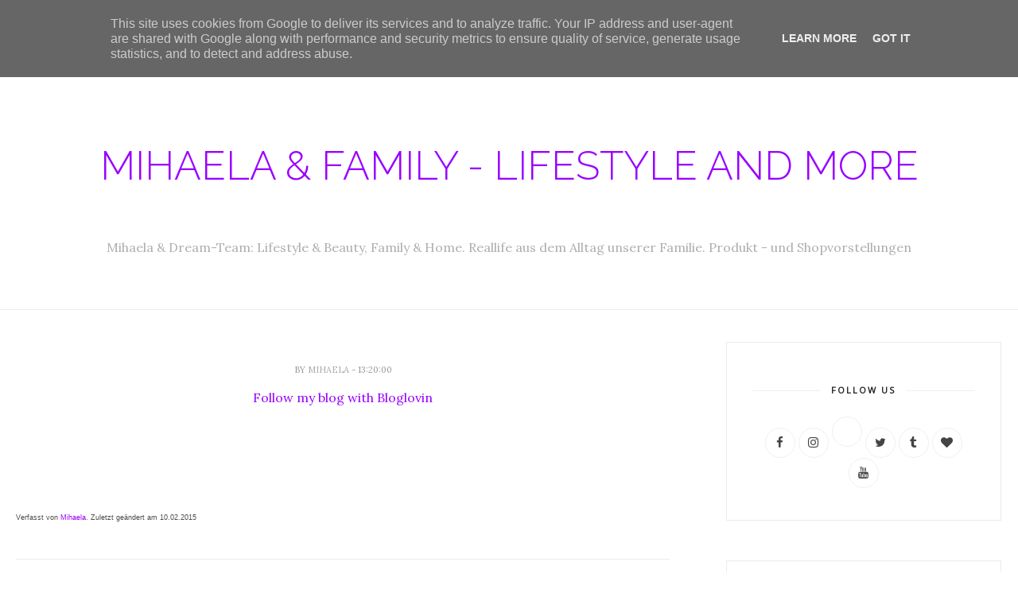

--- FILE ---
content_type: text/html; charset=utf-8
request_url: https://www.google.com/recaptcha/api2/aframe
body_size: 267
content:
<!DOCTYPE HTML><html><head><meta http-equiv="content-type" content="text/html; charset=UTF-8"></head><body><script nonce="T8wQhLtoO43Qn5-yAqqAcA">/** Anti-fraud and anti-abuse applications only. See google.com/recaptcha */ try{var clients={'sodar':'https://pagead2.googlesyndication.com/pagead/sodar?'};window.addEventListener("message",function(a){try{if(a.source===window.parent){var b=JSON.parse(a.data);var c=clients[b['id']];if(c){var d=document.createElement('img');d.src=c+b['params']+'&rc='+(localStorage.getItem("rc::a")?sessionStorage.getItem("rc::b"):"");window.document.body.appendChild(d);sessionStorage.setItem("rc::e",parseInt(sessionStorage.getItem("rc::e")||0)+1);localStorage.setItem("rc::h",'1769002502736');}}}catch(b){}});window.parent.postMessage("_grecaptcha_ready", "*");}catch(b){}</script></body></html>